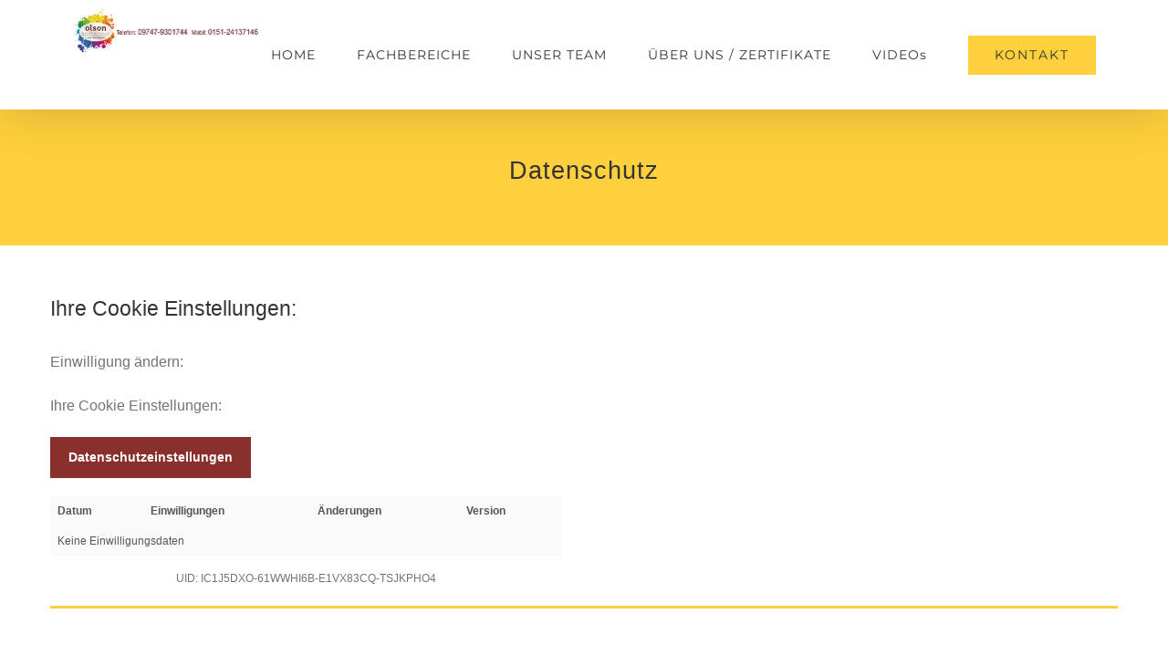

--- FILE ---
content_type: text/html; charset=UTF-8
request_url: https://malerbetrieb-olson.de/datenschutz/
body_size: 14316
content:
<!DOCTYPE html><html class="avada-html-layout-wide avada-html-header-position-top avada-is-100-percent-template" lang="de" prefix="og: http://ogp.me/ns# fb: http://ogp.me/ns/fb#"><head><meta http-equiv="X-UA-Compatible" content="IE=edge" /><meta http-equiv="Content-Type" content="text/html; charset=utf-8"/><meta name="viewport" content="width=device-width, initial-scale=1" /> <script type="text/javascript">var dpc_lang = 'de';
	var dpc_current_language = 'de';
	var dpc_plugin_url = 'https://malerbetrieb-olson.de/wp-content/plugins/delucks-seo';
    var ajaxurl = 'https://malerbetrieb-olson.de/wp-admin/admin-ajax.php';</script> <link rel="alternate" type="application/rss+xml" title="Malerbetrieb Olson &raquo; Feed" href="https://malerbetrieb-olson.de/feed/" /><link rel="alternate" type="application/rss+xml" title="Malerbetrieb Olson &raquo; Kommentar-Feed" href="https://malerbetrieb-olson.de/comments/feed/" /><link rel="icon" href="https://malerbetrieb-olson.de/wp-content/uploads/Olson-Malerbetrieb_favicon-32.jpg" type="image/jpeg" /><link rel="apple-touch-icon" sizes="180x180" href="https://malerbetrieb-olson.de/wp-content/uploads/Olson-Malerbetrieb_favicon-114.jpg" type="image/jpeg"><link rel="icon" sizes="192x192" href="https://malerbetrieb-olson.de/wp-content/uploads/Olson-Malerbetrieb_favicon-57.jpg" type="image/jpeg"><meta name="msapplication-TileImage" content="https://malerbetrieb-olson.de/wp-content/uploads/Olson-Malerbetrieb_favicon-72.jpg" type="image/jpeg"><link rel="alternate" title="oEmbed (JSON)" type="application/json+oembed" href="https://malerbetrieb-olson.de/wp-json/oembed/1.0/embed?url=https%3A%2F%2Fmalerbetrieb-olson.de%2Fdatenschutz%2F" /><link rel="alternate" title="oEmbed (XML)" type="text/xml+oembed" href="https://malerbetrieb-olson.de/wp-json/oembed/1.0/embed?url=https%3A%2F%2Fmalerbetrieb-olson.de%2Fdatenschutz%2F&#038;format=xml" /><meta name="description" content="Datenschutz 
Ihre Cookie Einstellungen:
Einwilligung ändern:  Ihre Cookie Einstellungen: 
Datenschutzerklärung   
1. Datenschutz auf einen Blick
Allgemeine Hinweise
Die folgenden Hinweise geben einen einfachen Überblick darüber, was mit Ihren personenbezogenen Daten passiert, wenn Sie diese Website besuchen. Personenbezogene Daten"/><meta property="og:locale" content="de_DE"/><meta property="og:type" content="article"/><meta property="og:site_name" content="Malerbetrieb Olson"/><meta property="og:title" content="Datenschutz - Olson"/><meta property="og:description" content="Datenschutz 
Ihre Cookie Einstellungen:
Einwilligung ändern:  Ihre Cookie Einstellungen: 
Datenschutzerklärung   
1. Datenschutz auf einen Blick
Allgemeine Hinweise
Die folgenden Hinweise geben einen einfachen Überblick darüber, was mit Ihren personenbezogenen Daten passiert, wenn Sie diese Website besuchen. Personenbezogene Daten"/><meta property="og:url" content="https://malerbetrieb-olson.de/datenschutz/"/><meta property="article:modified_time" content="2024-07-01T17:32:26+01:00"/><meta property="og:image" content="https://malerbetrieb-olson.de/wp-content/uploads/Logo_Malerbetrieb_Olson_411x100.png"/><meta property="og:image:width" content="411"/><meta property="og:image:height" content="100"/><meta property="og:image:type" content="image/png"/><link rel='stylesheet' id='borlabs-cookie-custom-css' href='https://malerbetrieb-olson.de/wp-content/cache/autoptimize/css/autoptimize_single_c4ff173b6fb23add0e96cb7d913757d0.css?ver=3.3.23-63' type='text/css' media='all' /><link rel='stylesheet' id='fusion-dynamic-css-css' href='https://malerbetrieb-olson.de/wp-content/uploads/fusion-styles/bc668c2729d9468ae19775850b74c0cd.min.css?ver=3.14.2' type='text/css' media='all' /> <script type="text/javascript" src="https://malerbetrieb-olson.de/wp-includes/js/jquery/jquery.min.js?ver=3.7.1" id="jquery-core-js"></script> <script type="text/javascript" src="https://malerbetrieb-olson.de/wp-includes/js/jquery/jquery-migrate.min.js?ver=3.4.1" id="jquery-migrate-js"></script> <script type="text/javascript" id="layerslider-utils-js-extra">var LS_Meta = {"v":"8.1.2","fixGSAP":"1"};
//# sourceURL=layerslider-utils-js-extra</script> <script type="text/javascript" src="https://malerbetrieb-olson.de/wp-content/plugins/LayerSlider/assets/static/layerslider/js/layerslider.utils.js?ver=8.1.2" id="layerslider-utils-js"></script> <script type="text/javascript" src="https://malerbetrieb-olson.de/wp-content/plugins/LayerSlider/assets/static/layerslider/js/layerslider.kreaturamedia.jquery.js?ver=8.1.2" id="layerslider-js"></script> <script type="text/javascript" src="https://malerbetrieb-olson.de/wp-content/plugins/LayerSlider/assets/static/layerslider/js/layerslider.transitions.js?ver=8.1.2" id="layerslider-transitions-js"></script> <script data-no-optimize="1" data-no-minify="1" data-cfasync="false" type="text/javascript" src="https://malerbetrieb-olson.de/wp-content/cache/borlabs-cookie/1/borlabs-cookie-config-de.json.js?ver=3.3.23-77" id="borlabs-cookie-config-js"></script> <meta name="generator" content="Powered by LayerSlider 8.1.2 - Build Heros, Sliders, and Popups. Create Animations and Beautiful, Rich Web Content as Easy as Never Before on WordPress." /><link rel="https://api.w.org/" href="https://malerbetrieb-olson.de/wp-json/" /><link rel="alternate" title="JSON" type="application/json" href="https://malerbetrieb-olson.de/wp-json/wp/v2/pages/1325" /><link rel="EditURI" type="application/rsd+xml" title="RSD" href="https://malerbetrieb-olson.de/xmlrpc.php?rsd" /><meta name="generator" content="WordPress 6.9" /><link rel="canonical" href="https://malerbetrieb-olson.de/datenschutz/" /><link rel='shortlink' href='https://malerbetrieb-olson.de/?p=1325' /><meta name="date" content="2024-07-01" /><meta name="robots" content="index,follow,max-image-preview:large,max-snippet:-1,max-video-preview:-1"><link media="all" href="https://malerbetrieb-olson.de/wp-content/cache/autoptimize/css/autoptimize_efa9101c8feb5c7663ad784c201ce35b.css" rel="stylesheet"><title>Datenschutz - Olson</title><meta property="og:title" content="Datenschutz - Olson" /><meta property="og:description" content="Malerbetrieb Olson alles aus Meisterhand -Tel.: 09747-9301744 - Mobil: 0151-24137146 - info@malerbetrieb-olson.de Inh. Sascha Olson, 97795 Schondra" /><meta property="og:url" content="https://malerbetrieb-olson.de/datenschutz/" /><meta property="og:site_name" content="Olson" /><meta property="og:type" content="website" /><meta name="description" content="Malerbetrieb Olson alles aus Meisterhand -Tel.: 09747-9301744 - Mobil: 0151-24137146 - info@malerbetrieb-olson.de Inh. Sascha Olson, 97795 Schondra" />  <script type="text/javascript">var doc = document.documentElement;
			doc.setAttribute( 'data-useragent', navigator.userAgent );</script> </head><body class="privacy-policy wp-singular page-template page-template-100-width page-template-100-width-php page page-id-1325 wp-theme-Avada fusion-image-hovers fusion-pagination-sizing fusion-button_type-flat fusion-button_span-no fusion-button_gradient-linear avada-image-rollover-circle-yes avada-image-rollover-yes avada-image-rollover-direction-center_vertical fusion-body ltr fusion-sticky-header no-tablet-sticky-header no-mobile-sticky-header avada-has-rev-slider-styles fusion-disable-outline fusion-sub-menu-fade mobile-logo-pos-left layout-wide-mode avada-has-boxed-modal-shadow-none layout-scroll-offset-full avada-has-zero-margin-offset-top fusion-top-header menu-text-align-center mobile-menu-design-modern fusion-show-pagination-text fusion-header-layout-v1 avada-responsive avada-footer-fx-parallax-effect avada-menu-highlight-style-arrow fusion-search-form-classic fusion-main-menu-search-dropdown fusion-avatar-square avada-dropdown-styles avada-blog-layout-large avada-blog-archive-layout-grid avada-header-shadow-yes avada-menu-icon-position-right avada-has-megamenu-shadow avada-has-mainmenu-dropdown-divider avada-has-header-100-width avada-has-pagetitle-bg-full avada-has-100-footer avada-has-breadcrumb-mobile-hidden avada-has-titlebar-hide avada-social-full-transparent avada-has-pagination-padding avada-flyout-menu-direction-fade avada-ec-views-v1" data-awb-post-id="1325"> <a class="skip-link screen-reader-text" href="#content">Zum Inhalt springen</a><div id="boxed-wrapper"><div id="wrapper" class="fusion-wrapper"><div id="home" style="position:relative;top:-1px;"></div><header class="fusion-header-wrapper fusion-header-shadow"><div class="fusion-header-v1 fusion-logo-alignment fusion-logo-left fusion-sticky-menu- fusion-sticky-logo-1 fusion-mobile-logo-1  fusion-mobile-menu-design-modern"><div class="fusion-header-sticky-height"></div><div class="fusion-header"><div class="fusion-row"><div class="fusion-logo" data-margin-top="10px" data-margin-bottom="0px" data-margin-left="0px" data-margin-right="0px"> <a class="fusion-logo-link"  href="https://malerbetrieb-olson.de/" > <img src="https://malerbetrieb-olson.de/wp-content/uploads/Logo_Malerbetrieb_Olson_411x100.png" srcset="https://malerbetrieb-olson.de/wp-content/uploads/Logo_Malerbetrieb_Olson_411x100.png 1x, https://malerbetrieb-olson.de/wp-content/uploads/Logo_Malerbetrieb_Olson_411x100.png 2x" width="411" height="100" style="max-height:100px;height:auto;" alt="Malerbetrieb Olson Logo" data-retina_logo_url="https://malerbetrieb-olson.de/wp-content/uploads/Logo_Malerbetrieb_Olson_411x100.png" class="fusion-standard-logo" /> <img src="https://malerbetrieb-olson.de/wp-content/uploads/Logo_Malerbetrieb_Olson_411x100.png" srcset="https://malerbetrieb-olson.de/wp-content/uploads/Logo_Malerbetrieb_Olson_411x100.png 1x, https://malerbetrieb-olson.de/wp-content/uploads/Logo_Malerbetrieb_Olson_411x100.png 2x" width="411" height="100" style="max-height:100px;height:auto;" alt="Malerbetrieb Olson Logo" data-retina_logo_url="https://malerbetrieb-olson.de/wp-content/uploads/Logo_Malerbetrieb_Olson_411x100.png" class="fusion-mobile-logo" /> <img src="https://malerbetrieb-olson.de/wp-content/uploads/Logo_Malerbetrieb_Olson_411x100.png" srcset="https://malerbetrieb-olson.de/wp-content/uploads/Logo_Malerbetrieb_Olson_411x100.png 1x, https://malerbetrieb-olson.de/wp-content/uploads/Logo_Malerbetrieb_Olson_411x100.png 2x" width="411" height="100" style="max-height:100px;height:auto;" alt="Malerbetrieb Olson Logo" data-retina_logo_url="https://malerbetrieb-olson.de/wp-content/uploads/Logo_Malerbetrieb_Olson_411x100.png" class="fusion-sticky-logo" /> </a></div><nav class="fusion-main-menu" aria-label="Hauptmenü"><ul id="menu-malerbetreib-olson-main-menu" class="fusion-menu"><li  id="menu-item-22"  class="menu-item menu-item-type-post_type menu-item-object-page menu-item-home menu-item-22"  data-item-id="22"><a  href="https://malerbetrieb-olson.de/" class="fusion-arrow-highlight"><span class="menu-text">HOME<span class="fusion-arrow-svg"><svg height="20px" width="30px"> <path d="M0 0 L15 20 L30 0 Z" fill="#ffffff" /> </svg></span></span></a></li><li  id="menu-item-1572"  class="menu-item menu-item-type-custom menu-item-object-custom menu-item-1572"  data-item-id="1572"><a  href="https://malerbetrieb-olson.de/malerarbeiten/" class="fusion-arrow-highlight"><span class="menu-text">FACHBEREICHE<span class="fusion-arrow-svg"><svg height="20px" width="30px"> <path d="M0 0 L15 20 L30 0 Z" fill="#ffffff" /> </svg></span></span></a></li><li  id="menu-item-1887"  class="menu-item menu-item-type-post_type menu-item-object-page menu-item-1887"  data-item-id="1887"><a  href="https://malerbetrieb-olson.de/unser-team/" class="fusion-arrow-highlight"><span class="menu-text">UNSER TEAM<span class="fusion-arrow-svg"><svg height="20px" width="30px"> <path d="M0 0 L15 20 L30 0 Z" fill="#ffffff" /> </svg></span></span></a></li><li  id="menu-item-1723"  class="menu-item menu-item-type-post_type menu-item-object-page menu-item-1723"  data-item-id="1723"><a  href="https://malerbetrieb-olson.de/ueber-uns-zertifikate/" class="fusion-arrow-highlight"><span class="menu-text">ÜBER UNS / ZERTIFIKATE<span class="fusion-arrow-svg"><svg height="20px" width="30px"> <path d="M0 0 L15 20 L30 0 Z" fill="#ffffff" /> </svg></span></span></a></li><li  id="menu-item-1776"  class="menu-item menu-item-type-post_type menu-item-object-page menu-item-1776"  data-item-id="1776"><a  href="https://malerbetrieb-olson.de/videos/" class="fusion-arrow-highlight"><span class="menu-text">VIDEOs<span class="fusion-arrow-svg"><svg height="20px" width="30px"> <path d="M0 0 L15 20 L30 0 Z" fill="#ffffff" /> </svg></span></span></a></li><li  id="menu-item-1351"  class="menu-item menu-item-type-post_type menu-item-object-page menu-item-1351 fusion-menu-item-button"  data-item-id="1351"><a  href="https://malerbetrieb-olson.de/kontakt/" class="fusion-arrow-highlight"><span class="menu-text fusion-button button-default button-large">KONTAKT</span></a></li></ul></nav><div class="fusion-mobile-menu-icons"> <a href="#" class="fusion-icon awb-icon-bars" aria-label="Toggle mobile menu" aria-expanded="false"></a></div><nav class="fusion-mobile-nav-holder fusion-mobile-menu-text-align-left" aria-label="Main Menu Mobile"></nav></div></div></div><div class="fusion-clearfix"></div></header><div id="sliders-container" class="fusion-slider-visibility"></div><main id="main" class="clearfix width-100"><div class="fusion-row" style="max-width:100%;"><section id="content" class="full-width"><div id="post-1325" class="post-1325 page type-page status-publish hentry"> <span class="entry-title rich-snippet-hidden">Datenschutz</span><span class="vcard rich-snippet-hidden"><span class="fn"><a href="https://malerbetrieb-olson.de/author/nutzer2000/" title="Beiträge von Nutzer2000" rel="author">Nutzer2000</a></span></span><span class="updated rich-snippet-hidden">2024-07-01T19:32:26+02:00</span><div class="post-content"><div class="fusion-fullwidth fullwidth-box fusion-builder-row-1 nonhundred-percent-fullwidth non-hundred-percent-height-scrolling" style="--awb-background-position:left top;--awb-border-sizes-top:0px;--awb-border-sizes-bottom:0px;--awb-border-sizes-left:0px;--awb-border-sizes-right:0px;--awb-border-radius-top-left:0px;--awb-border-radius-top-right:0px;--awb-border-radius-bottom-right:0px;--awb-border-radius-bottom-left:0px;--awb-padding-top:50px;--awb-padding-bottom:50px;--awb-background-color:#fed03d;--awb-flex-wrap:wrap;" ><div class="fusion-builder-row fusion-row"><div class="fusion-layout-column fusion_builder_column fusion-builder-column-0 fusion_builder_column_1_1 1_1 fusion-one-full fusion-column-first fusion-column-last" style="--awb-bg-size:cover;"><div class="fusion-column-wrapper fusion-flex-column-wrapper-legacy"><div class="fusion-text fusion-text-1"><h2 style="font-weight: 300; text-align: center;">Datenschutz</h2></div><div class="fusion-clearfix"></div></div></div></div></div><div class="fusion-fullwidth fullwidth-box fusion-builder-row-2 nonhundred-percent-fullwidth non-hundred-percent-height-scrolling" style="--awb-background-position:left top;--awb-border-sizes-top:0px;--awb-border-sizes-bottom:0px;--awb-border-sizes-left:0px;--awb-border-sizes-right:0px;--awb-border-radius-top-left:0px;--awb-border-radius-top-right:0px;--awb-border-radius-bottom-right:0px;--awb-border-radius-bottom-left:0px;--awb-padding-top:2%;--awb-padding-bottom:2%;--awb-flex-wrap:wrap;" ><div class="fusion-builder-row fusion-row"><div class="fusion-layout-column fusion_builder_column fusion-builder-column-1 fusion_builder_column_1_2 1_2 fusion-one-half fusion-column-first" style="--awb-bg-size:cover;width:50%;width:calc(50% - ( ( 4% ) * 0.5 ) );margin-right: 4%;"><div class="fusion-column-wrapper fusion-column-has-shadow fusion-flex-column-wrapper-legacy"><div class="fusion-text fusion-text-2"><h4>Ihre Cookie Einstellungen:</h4><p>Einwilligung ändern:</p><p>Ihre Cookie Einstellungen:</p><p><span class="borlabs-cookie-open-dialog-preferences brlbs-cmpnt-container" data-borlabs-cookie-title="Datenschutzeinstellungen" data-borlabs-cookie-type="button" ></span><div class="brlbs-cmpnt-container" data-borlabs-cookie-consent-history></div></p></div><div class="fusion-clearfix"></div></div></div><div class="fusion-layout-column fusion_builder_column fusion-builder-column-2 fusion_builder_column_1_2 1_2 fusion-one-half fusion-column-last" style="--awb-bg-size:cover;width:50%;width:calc(50% - ( ( 4% ) * 0.5 ) );"><div class="fusion-column-wrapper fusion-column-has-shadow fusion-flex-column-wrapper-legacy"><div class="fusion-clearfix"></div></div></div><div class="fusion-layout-column fusion_builder_column fusion-builder-column-3 fusion_builder_column_1_1 1_1 fusion-one-full fusion-column-first fusion-column-last" style="--awb-bg-size:cover;"><div class="fusion-column-wrapper fusion-column-has-shadow fusion-flex-column-wrapper-legacy"><div class="fusion-sep-clear"></div><div class="fusion-separator fusion-full-width-sep" style="margin-left: auto;margin-right: auto;margin-bottom:40px;width:100%;"><div class="fusion-separator-border sep-single sep-solid" style="--awb-height:20px;--awb-amount:20px;--awb-sep-color:#fed03d;border-color:#fed03d;border-top-width:3px;"></div></div><div class="fusion-sep-clear"></div><div class="fusion-clearfix"></div></div></div><div class="fusion-layout-column fusion_builder_column fusion-builder-column-4 fusion_builder_column_1_1 1_1 fusion-one-full fusion-column-first fusion-column-last" style="--awb-padding-right:3%;--awb-padding-left:3%;--awb-bg-size:cover;--awb-margin-top:40px;--awb-margin-bottom:20px;"><div class="fusion-column-wrapper fusion-column-has-shadow fusion-flex-column-wrapper-legacy"><div class="fusion-text fusion-text-3"><h2>Datenschutzerklärung   <img decoding="async" class="alignright wp-image-1363 size-full" src="Https://malerbetrieb-olson.de/wp-content/uploads/erecht24-siegel-datenschutz-rot.png" alt="" width="120" height="156" /></h2><h3>1. Datenschutz auf einen Blick</h3><h4>Allgemeine Hinweise</h4><p>Die folgenden Hinweise geben einen einfachen Überblick darüber, was mit Ihren personenbezogenen Daten passiert, wenn Sie diese Website besuchen. Personenbezogene Daten sind alle Daten, mit denen Sie persönlich identifiziert werden können. Ausführliche Informationen zum Thema Datenschutz entnehmen Sie unserer unter diesem Text aufgeführten Datenschutzerklärung.</p><h4>Datenerfassung auf dieser Website</h4><h5>Wer ist verantwortlich für die Datenerfassung auf dieser Website?</h5><p>Die Datenverarbeitung auf dieser Website erfolgt durch den Websitebetreiber. Dessen Kontaktdaten können Sie dem Abschnitt „Hinweis zur Verantwortlichen Stelle“ in dieser Datenschutzerklärung entnehmen.</p><h5>Wie erfassen wir Ihre Daten?</h5><p>Ihre Daten werden zum einen dadurch erhoben, dass Sie uns diese mitteilen. Hierbei kann es sich z. B. um Daten handeln, die Sie in ein Kontaktformular eingeben.</p><p>Andere Daten werden automatisch oder nach Ihrer Einwilligung beim Besuch der Website durch unsere IT-Systeme erfasst. Das sind vor allem technische Daten (z. B. Internetbrowser, Betriebssystem oder Uhrzeit des Seitenaufrufs). Die Erfassung dieser Daten erfolgt automatisch, sobald Sie diese Website betreten.</p><h5>Wofür nutzen wir Ihre Daten?</h5><p>Ein Teil der Daten wird erhoben, um eine fehlerfreie Bereitstellung der Website zu gewährleisten. Andere Daten können zur Analyse Ihres Nutzerverhaltens verwendet werden.</p><h5>Welche Rechte haben Sie bezüglich Ihrer Daten?</h5><p>Sie haben jederzeit das Recht, unentgeltlich Auskunft über Herkunft, Empfänger und Zweck Ihrer gespeicherten personenbezogenen Daten zu erhalten. Sie haben außerdem ein Recht, die Berichtigung oder Löschung dieser Daten zu verlangen. Wenn Sie eine Einwilligung zur Datenverarbeitung erteilt haben, können Sie diese Einwilligung jederzeit für die Zukunft widerrufen. Außerdem haben Sie das Recht, unter bestimmten Umständen die Einschränkung der Verarbeitung Ihrer personenbezogenen Daten zu verlangen. Des Weiteren steht Ihnen ein Beschwerderecht bei der zuständigen Aufsichtsbehörde zu.</p><p>Hierzu sowie zu weiteren Fragen zum Thema Datenschutz können Sie sich jederzeit an uns wenden.</p><h4>Analyse-Tools und Tools von Dritt­anbietern</h4><p>Beim Besuch dieser Website kann Ihr Surf-Verhalten statistisch ausgewertet werden. Das geschieht vor allem mit sogenannten Analyseprogrammen.</p><p>Detaillierte Informationen zu diesen Analyseprogrammen finden Sie in der folgenden Datenschutzerklärung.</p><h3>2. Allgemeine Hinweise und Pflicht­informationen</h3><h4>Datenschutz</h4><p>Die Betreiber dieser Seiten nehmen den Schutz Ihrer persönlichen Daten sehr ernst. Wir behandeln Ihre personenbezogenen Daten vertraulich und entsprechend den gesetzlichen Datenschutzvorschriften sowie dieser Datenschutzerklärung.</p><p>Wenn Sie diese Website benutzen, werden verschiedene personenbezogene Daten erhoben. Personenbezogene Daten sind Daten, mit denen Sie persönlich identifiziert werden können. Die vorliegende Datenschutzerklärung erläutert, welche Daten wir erheben und wofür wir sie nutzen. Sie erläutert auch, wie und zu welchem Zweck das geschieht.</p><p>Wir weisen darauf hin, dass die Datenübertragung im Internet (z. B. bei der Kommunikation per E-Mail) Sicherheitslücken aufweisen kann. Ein lückenloser Schutz der Daten vor dem Zugriff durch Dritte ist nicht möglich.</p><h4>Hinweis zur verantwortlichen Stelle</h4><p>Die verantwortliche Stelle für die Datenverarbeitung auf dieser Website ist:</p><p>Malerbetrieb Olson GmbH &amp; Co. KG<br /> Marktstraße 19<br /> 97795 Schondra</p><p>Telefon: 09747 9301744<br /> E-Mail: info@malerbetrieb-olson.de</p><p>Verantwortliche Stelle ist die natürliche oder juristische Person, die allein oder gemeinsam mit anderen über die Zwecke und Mittel der Verarbeitung von personenbezogenen Daten (z. B. Namen, E-Mail-Adressen o. Ä.) entscheidet.</p><h4>Speicherdauer</h4><p>Soweit innerhalb dieser Datenschutzerklärung keine speziellere Speicherdauer genannt wurde, verbleiben Ihre personenbezogenen Daten bei uns, bis der Zweck für die Datenverarbeitung entfällt. Wenn Sie ein berechtigtes Löschersuchen geltend machen oder eine Einwilligung zur Datenverarbeitung widerrufen, werden Ihre Daten gelöscht, sofern wir keine anderen rechtlich zulässigen Gründe für die Speicherung Ihrer personenbezogenen Daten haben (z. B. steuer- oder handelsrechtliche Aufbewahrungsfristen); im letztgenannten Fall erfolgt die Löschung nach Fortfall dieser Gründe.</p><h4>Allgemeine Hinweise zu den Rechtsgrundlagen der Datenverarbeitung auf dieser Website</h4><p>Sofern Sie in die Datenverarbeitung eingewilligt haben, verarbeiten wir Ihre personenbezogenen Daten auf Grundlage von Art. 6 Abs. 1 lit. a DSGVO bzw. Art. 9 Abs. 2 lit. a DSGVO, sofern besondere Datenkategorien nach Art. 9 Abs. 1 DSGVO verarbeitet werden. Im Falle einer ausdrücklichen Einwilligung in die Übertragung personenbezogener Daten in Drittstaaten erfolgt die Datenverarbeitung außerdem auf Grundlage von Art. 49 Abs. 1 lit. a DSGVO. Sofern Sie in die Speicherung von Cookies oder in den Zugriff auf Informationen in Ihr Endgerät (z. B. via Device-Fingerprinting) eingewilligt haben, erfolgt die Datenverarbeitung zusätzlich auf Grundlage von § 25 Abs. 1 TTDSG. Die Einwilligung ist jederzeit widerrufbar. Sind Ihre Daten zur Vertragserfüllung oder zur Durchführung vorvertraglicher Maßnahmen erforderlich, verarbeiten wir Ihre Daten auf Grundlage des Art. 6 Abs. 1 lit. b DSGVO. Des Weiteren verarbeiten wir Ihre Daten, sofern diese zur Erfüllung einer rechtlichen Verpflichtung erforderlich sind auf Grundlage von Art. 6 Abs. 1 lit. c DSGVO. Die Datenverarbeitung kann ferner auf Grundlage unseres berechtigten Interesses nach Art. 6 Abs. 1 lit. f DSGVO erfolgen. Über die jeweils im Einzelfall einschlägigen Rechtsgrundlagen wird in den folgenden Absätzen dieser Datenschutzerklärung informiert.</p><h4>Empfänger von personenbezogenen Daten</h4><p>Im Rahmen unserer Geschäftstätigkeit arbeiten wir mit verschiedenen externen Stellen zusammen. Dabei ist teilweise auch eine Übermittlung von personenbezogenen Daten an diese externen Stellen erforderlich. Wir geben personenbezogene Daten nur dann an externe Stellen weiter, wenn dies im Rahmen einer Vertragserfüllung erforderlich ist, wenn wir gesetzlich hierzu verpflichtet sind (z. B. Weitergabe von Daten an Steuerbehörden), wenn wir ein berechtigtes Interesse nach Art. 6 Abs. 1 lit. f DSGVO an der Weitergabe haben oder wenn eine sonstige Rechtsgrundlage die Datenweitergabe erlaubt. Beim Einsatz von Auftragsverarbeitern geben wir personenbezogene Daten unserer Kunden nur auf Grundlage eines gültigen Vertrags über Auftragsverarbeitung weiter. Im Falle einer gemeinsamen Verarbeitung wird ein Vertrag über gemeinsame Verarbeitung geschlossen.</p><h4>Widerruf Ihrer Einwilligung zur Datenverarbeitung</h4><p>Viele Datenverarbeitungsvorgänge sind nur mit Ihrer ausdrücklichen Einwilligung möglich. Sie können eine bereits erteilte Einwilligung jederzeit widerrufen. Die Rechtmäßigkeit der bis zum Widerruf erfolgten Datenverarbeitung bleibt vom Widerruf unberührt.</p><h4>Widerspruchsrecht gegen die Datenerhebung in besonderen Fällen sowie gegen Direktwerbung (Art. 21 DSGVO)</h4><p>WENN DIE DATENVERARBEITUNG AUF GRUNDLAGE VON ART. 6 ABS. 1 LIT. E ODER F DSGVO ERFOLGT, HABEN SIE JEDERZEIT DAS RECHT, AUS GRÜNDEN, DIE SICH AUS IHRER BESONDEREN SITUATION ERGEBEN, GEGEN DIE VERARBEITUNG IHRER PERSONENBEZOGENEN DATEN WIDERSPRUCH EINZULEGEN; DIES GILT AUCH FÜR EIN AUF DIESE BESTIMMUNGEN GESTÜTZTES PROFILING. DIE JEWEILIGE RECHTSGRUNDLAGE, AUF DENEN EINE VERARBEITUNG BERUHT, ENTNEHMEN SIE DIESER DATENSCHUTZERKLÄRUNG. WENN SIE WIDERSPRUCH EINLEGEN, WERDEN WIR IHRE BETROFFENEN PERSONENBEZOGENEN DATEN NICHT MEHR VERARBEITEN, ES SEI DENN, WIR KÖNNEN ZWINGENDE SCHUTZWÜRDIGE GRÜNDE FÜR DIE VERARBEITUNG NACHWEISEN, DIE IHRE INTERESSEN, RECHTE UND FREIHEITEN ÜBERWIEGEN ODER DIE VERARBEITUNG DIENT DER GELTENDMACHUNG, AUSÜBUNG ODER VERTEIDIGUNG VON RECHTSANSPRÜCHEN (WIDERSPRUCH NACH ART. 21 ABS. 1 DSGVO).</p><p>WERDEN IHRE PERSONENBEZOGENEN DATEN VERARBEITET, UM DIREKTWERBUNG ZU BETREIBEN, SO HABEN SIE DAS RECHT, JEDERZEIT WIDERSPRUCH GEGEN DIE VERARBEITUNG SIE BETREFFENDER PERSONENBEZOGENER DATEN ZUM ZWECKE DERARTIGER WERBUNG EINZULEGEN; DIES GILT AUCH FÜR DAS PROFILING, SOWEIT ES MIT SOLCHER DIREKTWERBUNG IN VERBINDUNG STEHT. WENN SIE WIDERSPRECHEN, WERDEN IHRE PERSONENBEZOGENEN DATEN ANSCHLIESSEND NICHT MEHR ZUM ZWECKE DER DIREKTWERBUNG VERWENDET (WIDERSPRUCH NACH ART. 21 ABS. 2 DSGVO).</p><h4>Beschwerde­recht bei der zuständigen Aufsichts­behörde</h4><p>Im Falle von Verstößen gegen die DSGVO steht den Betroffenen ein Beschwerderecht bei einer Aufsichtsbehörde, insbesondere in dem Mitgliedstaat ihres gewöhnlichen Aufenthalts, ihres Arbeitsplatzes oder des Orts des mutmaßlichen Verstoßes zu. Das Beschwerderecht besteht unbeschadet anderweitiger verwaltungsrechtlicher oder gerichtlicher Rechtsbehelfe.</p><h4>Recht auf Daten­übertrag­barkeit</h4><p>Sie haben das Recht, Daten, die wir auf Grundlage Ihrer Einwilligung oder in Erfüllung eines Vertrags automatisiert verarbeiten, an sich oder an einen Dritten in einem gängigen, maschinenlesbaren Format aushändigen zu lassen. Sofern Sie die direkte Übertragung der Daten an einen anderen Verantwortlichen verlangen, erfolgt dies nur, soweit es technisch machbar ist.</p><h4>Auskunft, Berichtigung und Löschung</h4><p>Sie haben im Rahmen der geltenden gesetzlichen Bestimmungen jederzeit das Recht auf unentgeltliche Auskunft über Ihre gespeicherten personenbezogenen Daten, deren Herkunft und Empfänger und den Zweck der Datenverarbeitung und ggf. ein Recht auf Berichtigung oder Löschung dieser Daten. Hierzu sowie zu weiteren Fragen zum Thema personenbezogene Daten können Sie sich jederzeit an uns wenden.</p><h4>Recht auf Einschränkung der Verarbeitung</h4><p>Sie haben das Recht, die Einschränkung der Verarbeitung Ihrer personenbezogenen Daten zu verlangen. Hierzu können Sie sich jederzeit an uns wenden. Das Recht auf Einschränkung der Verarbeitung besteht in folgenden Fällen:</p><ul><li>Wenn Sie die Richtigkeit Ihrer bei uns gespeicherten personenbezogenen Daten bestreiten, benötigen wir in der Regel Zeit, um dies zu überprüfen. Für die Dauer der Prüfung haben Sie das Recht, die Einschränkung der Verarbeitung Ihrer personenbezogenen Daten zu verlangen.</li><li>Wenn die Verarbeitung Ihrer personenbezogenen Daten unrechtmäßig geschah/geschieht, können Sie statt der Löschung die Einschränkung der Datenverarbeitung verlangen.</li><li>Wenn wir Ihre personenbezogenen Daten nicht mehr benötigen, Sie sie jedoch zur Ausübung, Verteidigung oder Geltendmachung von Rechtsansprüchen benötigen, haben Sie das Recht, statt der Löschung die Einschränkung der Verarbeitung Ihrer personenbezogenen Daten zu verlangen.</li><li>Wenn Sie einen Widerspruch nach Art. 21 Abs. 1 DSGVO eingelegt haben, muss eine Abwägung zwischen Ihren und unseren Interessen vorgenommen werden. Solange noch nicht feststeht, wessen Interessen überwiegen, haben Sie das Recht, die Einschränkung der Verarbeitung Ihrer personenbezogenen Daten zu verlangen.</li></ul><p>Wenn Sie die Verarbeitung Ihrer personenbezogenen Daten eingeschränkt haben, dürfen diese Daten – von ihrer Speicherung abgesehen – nur mit Ihrer Einwilligung oder zur Geltendmachung, Ausübung oder Verteidigung von Rechtsansprüchen oder zum Schutz der Rechte einer anderen natürlichen oder juristischen Person oder aus Gründen eines wichtigen öffentlichen Interesses der Europäischen Union oder eines Mitgliedstaats verarbeitet werden.</p><h4>SSL- bzw. TLS-Verschlüsselung</h4><p>Diese Seite nutzt aus Sicherheitsgründen und zum Schutz der Übertragung vertraulicher Inhalte, wie zum Beispiel Bestellungen oder Anfragen, die Sie an uns als Seitenbetreiber senden, eine SSL- bzw. TLS-Verschlüsselung. Eine verschlüsselte Verbindung erkennen Sie daran, dass die Adresszeile des Browsers von „http://“ auf „https://“ wechselt und an dem Schloss-Symbol in Ihrer Browserzeile.</p><p>Wenn die SSL- bzw. TLS-Verschlüsselung aktiviert ist, können die Daten, die Sie an uns übermitteln, nicht von Dritten mitgelesen werden.</p><h4>Widerspruch gegen Werbe-E-Mails</h4><p>Der Nutzung von im Rahmen der Impressumspflicht veröffentlichten Kontaktdaten zur Übersendung von nicht ausdrücklich angeforderter Werbung und Informationsmaterialien wird hiermit widersprochen. Die Betreiber der Seiten behalten sich ausdrücklich rechtliche Schritte im Falle der unverlangten Zusendung von Werbeinformationen, etwa durch Spam-E-Mails, vor.</p><h3>3. Datenerfassung auf dieser Website</h3><h4>Cookies</h4><p>Unsere Internetseiten verwenden so genannte „Cookies“. Cookies sind kleine Datenpakete und richten auf Ihrem Endgerät keinen Schaden an. Sie werden entweder vorübergehend für die Dauer einer Sitzung (Session-Cookies) oder dauerhaft (permanente Cookies) auf Ihrem Endgerät gespeichert. Session-Cookies werden nach Ende Ihres Besuchs automatisch gelöscht. Permanente Cookies bleiben auf Ihrem Endgerät gespeichert, bis Sie diese selbst löschen oder eine automatische Löschung durch Ihren Webbrowser erfolgt.</p><p>Cookies können von uns (First-Party-Cookies) oder von Drittunternehmen stammen (sog. Third-Party-Cookies). Third-Party-Cookies ermöglichen die Einbindung bestimmter Dienstleistungen von Drittunternehmen innerhalb von Webseiten (z. B. Cookies zur Abwicklung von Zahlungsdienstleistungen).</p><p>Cookies haben verschiedene Funktionen. Zahlreiche Cookies sind technisch notwendig, da bestimmte Webseitenfunktionen ohne diese nicht funktionieren würden (z. B. die Warenkorbfunktion oder die Anzeige von Videos). Andere Cookies können zur Auswertung des Nutzerverhaltens oder zu Werbezwecken verwendet werden.</p><p>Cookies, die zur Durchführung des elektronischen Kommunikationsvorgangs, zur Bereitstellung bestimmter, von Ihnen erwünschter Funktionen (z. B. für die Warenkorbfunktion) oder zur Optimierung der Website (z. B. Cookies zur Messung des Webpublikums) erforderlich sind (notwendige Cookies), werden auf Grundlage von Art. 6 Abs. 1 lit. f DSGVO gespeichert, sofern keine andere Rechtsgrundlage angegeben wird. Der Websitebetreiber hat ein berechtigtes Interesse an der Speicherung von notwendigen Cookies zur technisch fehlerfreien und optimierten Bereitstellung seiner Dienste. Sofern eine Einwilligung zur Speicherung von Cookies und vergleichbaren Wiedererkennungstechnologien abgefragt wurde, erfolgt die Verarbeitung ausschließlich auf Grundlage dieser Einwilligung (Art. 6 Abs. 1 lit. a DSGVO und § 25 Abs. 1 TTDSG); die Einwilligung ist jederzeit widerrufbar.</p><p>Sie können Ihren Browser so einstellen, dass Sie über das Setzen von Cookies informiert werden und Cookies nur im Einzelfall erlauben, die Annahme von Cookies für bestimmte Fälle oder generell ausschließen sowie das automatische Löschen der Cookies beim Schließen des Browsers aktivieren. Bei der Deaktivierung von Cookies kann die Funktionalität dieser Website eingeschränkt sein.</p><p>Welche Cookies und Dienste auf dieser Website eingesetzt werden, können Sie dieser Datenschutzerklärung entnehmen.</p><h4>Einwilligung mit Borlabs Cookie</h4><p>Unsere Website nutzt die Consent-Technologie von Borlabs Cookie, um Ihre Einwilligung zur Speicherung bestimmter Cookies in Ihrem Browser oder zum Einsatz bestimmter Technologien einzuholen und diese datenschutzkonform zu dokumentieren. Anbieter dieser Technologie ist die Borlabs GmbH, Rübenkamp 32, 22305 Hamburg (im Folgenden Borlabs).</p><p>Wenn Sie unsere Website betreten, wird ein Borlabs-Cookie in Ihrem Browser gespeichert, in dem die von Ihnen erteilten Einwilligungen oder der Widerruf dieser Einwilligungen gespeichert werden. Diese Daten werden nicht an den Anbieter von Borlabs Cookie weitergegeben.</p><p>Die erfassten Daten werden gespeichert, bis Sie uns zur Löschung auffordern bzw. das Borlabs-Cookie selbst löschen oder der Zweck für die Datenspeicherung entfällt. Zwingende gesetzliche Aufbewahrungsfristen bleiben unberührt. Details zur Datenverarbeitung von Borlabs Cookie finden Sie unter <a href="https://de.borlabs.io/kb/welche-daten-speichert-borlabs-cookie/" target="_blank" rel="noopener noreferrer">https://de.borlabs.io/kb/welche-daten-speichert-borlabs-cookie/</a>.</p><p>Der Einsatz der Borlabs-Cookie-Consent-Technologie erfolgt, um die gesetzlich vorgeschriebenen Einwilligungen für den Einsatz von Cookies einzuholen. Rechtsgrundlage hierfür ist Art. 6 Abs. 1 lit. c DSGVO.</p><h4>Server-Log-Dateien</h4><p>Der Provider der Seiten erhebt und speichert automatisch Informationen in so genannten Server-Log-Dateien, die Ihr Browser automatisch an uns übermittelt. Dies sind:</p><ul><li>Browsertyp und Browserversion</li><li>verwendetes Betriebssystem</li><li>Referrer URL</li><li>Hostname des zugreifenden Rechners</li><li>Uhrzeit der Serveranfrage</li><li>IP-Adresse</li></ul><p>Eine Zusammenführung dieser Daten mit anderen Datenquellen wird nicht vorgenommen.</p><p>Die Erfassung dieser Daten erfolgt auf Grundlage von Art. 6 Abs. 1 lit. f DSGVO. Der Websitebetreiber hat ein berechtigtes Interesse an der technisch fehlerfreien Darstellung und der Optimierung seiner Website – hierzu müssen die Server-Log-Files erfasst werden.</p><h4>Kontaktformular</h4><p>Wenn Sie uns per Kontaktformular Anfragen zukommen lassen, werden Ihre Angaben aus dem Anfrageformular inklusive der von Ihnen dort angegebenen Kontaktdaten zwecks Bearbeitung der Anfrage und für den Fall von Anschlussfragen bei uns gespeichert. Diese Daten geben wir nicht ohne Ihre Einwilligung weiter.</p><p>Die Verarbeitung dieser Daten erfolgt auf Grundlage von Art. 6 Abs. 1 lit. b DSGVO, sofern Ihre Anfrage mit der Erfüllung eines Vertrags zusammenhängt oder zur Durchführung vorvertraglicher Maßnahmen erforderlich ist. In allen übrigen Fällen beruht die Verarbeitung auf unserem berechtigten Interesse an der effektiven Bearbeitung der an uns gerichteten Anfragen (Art. 6 Abs. 1 lit. f DSGVO) oder auf Ihrer Einwilligung (Art. 6 Abs. 1 lit. a DSGVO) sofern diese abgefragt wurde; die Einwilligung ist jederzeit widerrufbar.</p><p>Die von Ihnen im Kontaktformular eingegebenen Daten verbleiben bei uns, bis Sie uns zur Löschung auffordern, Ihre Einwilligung zur Speicherung widerrufen oder der Zweck für die Datenspeicherung entfällt (z. B. nach abgeschlossener Bearbeitung Ihrer Anfrage). Zwingende gesetzliche Bestimmungen – insbesondere Aufbewahrungsfristen – bleiben unberührt.</p><h4>Anfrage per E-Mail, Telefon oder Telefax</h4><p>Wenn Sie uns per E-Mail, Telefon oder Telefax kontaktieren, wird Ihre Anfrage inklusive aller daraus hervorgehenden personenbezogenen Daten (Name, Anfrage) zum Zwecke der Bearbeitung Ihres Anliegens bei uns gespeichert und verarbeitet. Diese Daten geben wir nicht ohne Ihre Einwilligung weiter.</p><p>Die Verarbeitung dieser Daten erfolgt auf Grundlage von Art. 6 Abs. 1 lit. b DSGVO, sofern Ihre Anfrage mit der Erfüllung eines Vertrags zusammenhängt oder zur Durchführung vorvertraglicher Maßnahmen erforderlich ist. In allen übrigen Fällen beruht die Verarbeitung auf unserem berechtigten Interesse an der effektiven Bearbeitung der an uns gerichteten Anfragen (Art. 6 Abs. 1 lit. f DSGVO) oder auf Ihrer Einwilligung (Art. 6 Abs. 1 lit. a DSGVO) sofern diese abgefragt wurde; die Einwilligung ist jederzeit widerrufbar.</p><p>Die von Ihnen an uns per Kontaktanfragen übersandten Daten verbleiben bei uns, bis Sie uns zur Löschung auffordern, Ihre Einwilligung zur Speicherung widerrufen oder der Zweck für die Datenspeicherung entfällt (z. B. nach abgeschlossener Bearbeitung Ihres Anliegens). Zwingende gesetzliche Bestimmungen – insbesondere gesetzliche Aufbewahrungsfristen – bleiben unberührt.</p><h3>4. Analyse-Tools und Werbung</h3><h4>WP Statistics</h4><p>Diese Website nutzt das Analysetool WP Statistics, um Besucherzugriffe statistisch auszuwerten. Anbieter ist Veronalabs, Tatari 64, 10134, Tallinn, Estland (<a href="https://veronalabs.com" target="_blank" rel="noopener noreferrer">https://veronalabs.com</a>).</p><p>Mit WP Statistics können wir die Nutzung unserer Website analysieren. WP Statistics erfasst dabei u. a. Logdateien (IP-Adresse, Referrer, verwendete Browser, Herkunft des Nutzers, verwendete Suchmaschine) und Aktionen, die die Websitebesucher auf der Seite getätigt haben (z. B. Klicks und Ansichten).</p><p>Die mit WP Statistics erfassten Daten werden ausschließlich auf unserem eigenen Server gespeichert.</p><p>Die Nutzung dieses Analyse-Tools erfolgt auf Grundlage von Art. 6 Abs. 1 lit. f DSGVO. Wir haben ein berechtigtes Interesse an der anonymisierten Analyse des Nutzerverhaltens, um sowohl unser Webangebot als auch unsere Werbung zu optimieren. Sofern eine entsprechende Einwilligung abgefragt wurde, erfolgt die Verarbeitung ausschließlich auf Grundlage von Art. 6 Abs. 1 lit. a DSGVO und § 25 Abs. 1 TTDSG, soweit die Einwilligung die Speicherung von Cookies oder den Zugriff auf Informationen im Endgerät des Nutzers (z. B. Device-Fingerprinting) im Sinne des TTDSG umfasst. Die Einwilligung ist jederzeit widerrufbar.</p><h5>IP-Anonymisierung</h5><p>Wir verwenden WP Statistics mit anonymisierter IP. Ihre IP-Adresse wird dabei gekürzt, sodass diese Ihnen nicht mehr direkt zugeordnet werden kann.</p><h3>5. Plugins und Tools</h3><h4>YouTube mit erweitertem Datenschutz</h4><p>Diese Website bindet Videos der Website YouTube ein. Betreiber der Seiten ist die Google Ireland Limited („Google“), Gordon House, Barrow Street, Dublin 4, Irland.</p><p>Wir nutzen YouTube im erweiterten Datenschutzmodus. Dieser Modus bewirkt laut YouTube, dass YouTube keine Informationen über die Besucher auf dieser Website speichert, bevor diese sich das Video ansehen. Die Weitergabe von Daten an YouTube-Partner wird durch den erweiterten Datenschutzmodus hingegen nicht zwingend ausgeschlossen. So stellt YouTube – unabhängig davon, ob Sie sich ein Video ansehen – eine Verbindung zum Google Marketing Netzwerk her.</p><p>Sobald Sie ein YouTube-Video auf dieser Website starten, wird eine Verbindung zu den Servern von YouTube hergestellt. Dabei wird dem YouTube-Server mitgeteilt, welche unserer Seiten Sie besucht haben. Wenn Sie in Ihrem YouTube-Account eingeloggt sind, ermöglichen Sie YouTube, Ihr Surfverhalten direkt Ihrem persönlichen Profil zuzuordnen. Dies können Sie verhindern, indem Sie sich aus Ihrem YouTube-Account ausloggen.</p><p>Des Weiteren kann YouTube nach Starten eines Videos verschiedene Cookies auf Ihrem Endgerät speichern oder vergleichbare Wiedererkennungstechnologien (z. B. Device-Fingerprinting) einsetzen. Auf diese Weise kann YouTube Informationen über Besucher dieser Website erhalten. Diese Informationen werden u. a. verwendet, um Videostatistiken zu erfassen, die Anwenderfreundlichkeit zu verbessern und Betrugsversuchen vorzubeugen.</p><p>Gegebenenfalls können nach dem Start eines YouTube-Videos weitere Datenverarbeitungsvorgänge ausgelöst werden, auf die wir keinen Einfluss haben.</p><p>Die Nutzung von YouTube erfolgt im Interesse einer ansprechenden Darstellung unserer Online-Angebote. Dies stellt ein berechtigtes Interesse im Sinne von Art. 6 Abs. 1 lit. f DSGVO dar. Sofern eine entsprechende Einwilligung abgefragt wurde, erfolgt die Verarbeitung ausschließlich auf Grundlage von Art. 6 Abs. 1 lit. a DSGVO und § 25 Abs. 1 TTDSG, soweit die Einwilligung die Speicherung von Cookies oder den Zugriff auf Informationen im Endgerät des Nutzers (z. B. Device-Fingerprinting) im Sinne des TTDSG umfasst. Die Einwilligung ist jederzeit widerrufbar.</p><p>Weitere Informationen über Datenschutz bei YouTube finden Sie in deren Datenschutzerklärung unter: <a href="https://policies.google.com/privacy?hl=de" target="_blank" rel="noopener noreferrer">https://policies.google.com/privacy?hl=de</a>.</p><p>Das Unternehmen verfügt über eine Zertifizierung nach dem „EU-US Data Privacy Framework“ (DPF). Der DPF ist ein Übereinkommen zwischen der Europäischen Union und den USA, der die Einhaltung europäischer Datenschutzstandards bei Datenverarbeitungen in den USA gewährleisten soll. Jedes nach dem DPF zertifizierte Unternehmen verpflichtet sich, diese Datenschutzstandards einzuhalten. Weitere Informationen hierzu erhalten Sie vom Anbieter unter folgendem Link: <a href="https://www.dataprivacyframework.gov/s/participant-search/participant-detail?contact=true&amp;id=a2zt000000001L5AAI&amp;status=Active" target="_blank" rel="noopener noreferrer">https://www.dataprivacyframework.gov/s/participant-search/participant-detail?contact=true&amp;id=a2zt000000001L5AAI&amp;status=Active</a></p><h3>6. Eigene Dienste</h3><h4>Umgang mit Bewerberdaten</h4><p>Wir bieten Ihnen die Möglichkeit, sich bei uns zu bewerben (z. B. per E-Mail, postalisch oder via Online-Bewerberformular). Im Folgenden informieren wir Sie über Umfang, Zweck und Verwendung Ihrer im Rahmen des Bewerbungsprozesses erhobenen personenbezogenen Daten. Wir versichern, dass die Erhebung, Verarbeitung und Nutzung Ihrer Daten in Übereinstimmung mit geltendem Datenschutzrecht und allen weiteren gesetzlichen Bestimmungen erfolgt und Ihre Daten streng vertraulich behandelt werden.</p><h5>Umfang und Zweck der Datenerhebung</h5><p>Wenn Sie uns eine Bewerbung zukommen lassen, verarbeiten wir Ihre damit verbundenen personenbezogenen Daten (z. B. Kontakt- und Kommunikationsdaten, Bewerbungsunterlagen, Notizen im Rahmen von Bewerbungsgesprächen etc.), soweit dies zur Entscheidung über die Begründung eines Beschäftigungsverhältnisses erforderlich ist. Rechtsgrundlage hierfür ist § 26 BDSG nach deutschem Recht (Anbahnung eines Beschäftigungsverhältnisses), Art. 6 Abs. 1 lit. b DSGVO (allgemeine Vertragsanbahnung) und – sofern Sie eine Einwilligung erteilt haben – Art. 6 Abs. 1 lit. a DSGVO. Die Einwilligung ist jederzeit widerrufbar. Ihre personenbezogenen Daten werden innerhalb unseres Unternehmens ausschließlich an Personen weitergegeben, die an der Bearbeitung Ihrer Bewerbung beteiligt sind.</p><p>Sofern die Bewerbung erfolgreich ist, werden die von Ihnen eingereichten Daten auf Grundlage von § 26 BDSG und Art. 6 Abs. 1 lit. b DSGVO zum Zwecke der Durchführung des Beschäftigungsverhältnisses in unseren Datenverarbeitungssystemen gespeichert.</p><h5>Aufbewahrungsdauer der Daten</h5><p>Sofern wir Ihnen kein Stellenangebot machen können, Sie ein Stellenangebot ablehnen oder Ihre Bewerbung zurückziehen, behalten wir uns das Recht vor, die von Ihnen übermittelten Daten auf Grundlage unserer berechtigten Interessen (Art. 6 Abs. 1 lit. f DSGVO) bis zu 6 Monate ab der Beendigung des Bewerbungsverfahrens (Ablehnung oder Zurückziehung der Bewerbung) bei uns aufzubewahren. Anschließend werden die Daten gelöscht und die physischen Bewerbungsunterlagen vernichtet. Die Aufbewahrung dient insbesondere Nachweiszwecken im Falle eines Rechtsstreits. Sofern ersichtlich ist, dass die Daten nach Ablauf der 6-Monatsfrist erforderlich sein werden (z. B. aufgrund eines drohenden oder anhängigen Rechtsstreits), findet eine Löschung erst statt, wenn der Zweck für die weitergehende Aufbewahrung entfällt.</p><p>Eine längere Aufbewahrung kann außerdem stattfinden, wenn Sie eine entsprechende Einwilligung (Art. 6 Abs. 1 lit. a DSGVO) erteilt haben oder wenn gesetzliche Aufbewahrungspflichten der Löschung entgegenstehen.</p></div><div class="fusion-clearfix"></div></div></div></div></div></div></div></section></div></main><div class="fusion-footer fusion-footer-parallax"><footer class="fusion-footer-widget-area fusion-widget-area"><div class="fusion-row"><div class="fusion-columns fusion-columns-4 fusion-widget-area"><div class="fusion-column col-lg-3 col-md-3 col-sm-3"><section id="media_image-2" class="fusion-widget-mobile-align-center fusion-widget-align-center fusion-footer-widget-column widget widget_media_image" style="text-align: center;"><h4 class="widget-title">&#8230; aus Meisterhand</h4><img width="150" height="150" src="https://malerbetrieb-olson.de/wp-content/uploads/Logo_Malerbetrieb_Olson_200x170-150x150.png" class="image wp-image-1406  attachment-thumbnail size-thumbnail" alt="" style="max-width: 100%; height: auto;" title="... aus Meisterhand" decoding="async" srcset="https://malerbetrieb-olson.de/wp-content/uploads/Logo_Malerbetrieb_Olson_200x170-66x66.png 66w, https://malerbetrieb-olson.de/wp-content/uploads/Logo_Malerbetrieb_Olson_200x170-150x150.png 150w" sizes="(max-width: 150px) 100vw, 150px" /><div style="clear:both;"></div></section></div><div class="fusion-column col-lg-3 col-md-3 col-sm-3"><section id="text-3" class="fusion-footer-widget-column widget widget_text" style="border-style: solid;border-color:transparent;border-width:0px;"><h4 class="widget-title">Malerbetrieb Olson</h4><div class="textwidget"><p><span class="LrzXr">Malerbetrieb Olson GmbH &#038; Co. KG<br /> Marktstraße 19<br /> 97795 Schondra<br /> </span></p></div><div style="clear:both;"></div></section></div><div class="fusion-column col-lg-3 col-md-3 col-sm-3"><section id="text-5" class="fusion-footer-widget-column widget widget_text"><h4 class="widget-title">Kontakt</h4><div class="textwidget"><p><span class="LrzXr">Tel.: 09747-9301744<br /> Mobil: 0151-24137146<br /> info@malerbetrieb-olson.de</span></p></div><div style="clear:both;"></div></section></div><div class="fusion-column fusion-column-last col-lg-3 col-md-3 col-sm-3"><section id="social_links-widget-2" class="fusion-footer-widget-column widget social_links"><h4 class="widget-title">Get Social</h4><div class="fusion-social-networks boxed-icons"><div class="fusion-social-networks-wrapper"> <a class="fusion-social-network-icon fusion-tooltip fusion-facebook awb-icon-facebook" href="https://www.facebook.com/Malerbetrieb-Olson-171386430134815/"  data-placement="top" data-title="Facebook" data-toggle="tooltip" data-original-title=""  title="Facebook" aria-label="Facebook" rel="noopener noreferrer" target="_self" style="border-radius:4px;padding:8px;font-size:16px;color:#bebdbd;background-color:#e8e8e8;border-color:#e8e8e8;"></a> <a class="fusion-social-network-icon fusion-tooltip fusion-youtube awb-icon-youtube" href="https://www.youtube.com/channel/UCEiorUIA58tHlvUFWh8TcZQ/featured"  data-placement="top" data-title="Youtube" data-toggle="tooltip" data-original-title=""  title="YouTube" aria-label="YouTube" rel="noopener noreferrer" target="_self" style="border-radius:4px;padding:8px;font-size:16px;color:#bebdbd;background-color:#e8e8e8;border-color:#e8e8e8;"></a> <a class="fusion-social-network-icon fusion-tooltip fusion-mail awb-icon-mail" href="mailto:i&#110;fo&#064;&#109;a&#108;&#101;r&#098;&#101;tr&#101;&#105;b&#045;&#111;&#108;s&#111;n.&#100;&#101;"  data-placement="top" data-title="Mail" data-toggle="tooltip" data-original-title=""  title="Mail" aria-label="Mail" rel="noopener noreferrer" target="_self" style="border-radius:4px;padding:8px;font-size:16px;color:#bebdbd;background-color:#e8e8e8;border-color:#e8e8e8;"></a></div></div><div style="clear:both;"></div></section><section id="text-7" class="fusion-widget-mobile-align-center fusion-widget-align-center fusion-footer-widget-column widget widget_text" style="background-color: #fed03d;border-style: dashed;text-align: center;border-color:transparent;border-width:0px;"><div class="textwidget"><p><strong><a href="Https://malerbetrieb-olson.de/impressum/" target="_blank" rel="noopener">IMPRESSUM</a>      /      <a href="Https://malerbetrieb-olson.de/datenschutz/" target="_blank" rel="noopener">DATENSCHUTZ</a></strong></p></div><div style="clear:both;"></div></section></div><div class="fusion-clearfix"></div></div></div></footer><footer id="footer" class="fusion-footer-copyright-area"><div class="fusion-row"><div class="fusion-copyright-content"><div class="fusion-copyright-notice"><div> © Copyright 2018 - <script>document.write(new
Date().getFullYear());</script> | <a href="Https://malerbetrieb-olson.de/videos" target="_blank"> MALERBETRIEB OLSON</a> |    Powered by <a href='https://InternetAgentur22.de' target="_blank">Internetagentur22.de</a></div></div></div></div></footer></div></div></div> <a class="fusion-one-page-text-link fusion-page-load-link" tabindex="-1" href="#" aria-hidden="true">Page load link</a><div class="avada-footer-scripts"> <script type="speculationrules">{"prefetch":[{"source":"document","where":{"and":[{"href_matches":"/*"},{"not":{"href_matches":["/wp-*.php","/wp-admin/*","/wp-content/uploads/*","/wp-content/*","/wp-content/plugins/*","/wp-content/themes/Avada/*","/*\\?(.+)"]}},{"not":{"selector_matches":"a[rel~=\"nofollow\"]"}},{"not":{"selector_matches":".no-prefetch, .no-prefetch a"}}]},"eagerness":"conservative"}]}</script> <script type="text/javascript">var dpc_statistics_settings = {"keepUtmParams":false};</script> <script type="module" src="https://malerbetrieb-olson.de/wp-content/plugins/borlabs-cookie/assets/javascript/borlabs-cookie.min.js?ver=3.3.23" id="borlabs-cookie-core-js-module" data-cfasync="false" data-no-minify="1" data-no-optimize="1"></script> <div data-nosnippet data-borlabs-cookie-consent-required='true' id='BorlabsCookieBox'></div><div id='BorlabsCookieWidget' class='brlbs-cmpnt-container'></div><script type="text/javascript" src="https://malerbetrieb-olson.de/wp-includes/js/dist/hooks.min.js?ver=dd5603f07f9220ed27f1" id="wp-hooks-js"></script> <script type="text/javascript" src="https://malerbetrieb-olson.de/wp-includes/js/dist/i18n.min.js?ver=c26c3dc7bed366793375" id="wp-i18n-js"></script> <script type="text/javascript" id="wp-i18n-js-after">wp.i18n.setLocaleData( { 'text direction\u0004ltr': [ 'ltr' ] } );
//# sourceURL=wp-i18n-js-after</script> <script type="text/javascript" src="https://malerbetrieb-olson.de/wp-content/plugins/contact-form-7/includes/swv/js/index.js?ver=6.1.4" id="swv-js"></script> <script type="text/javascript" id="contact-form-7-js-translations">( function( domain, translations ) {
	var localeData = translations.locale_data[ domain ] || translations.locale_data.messages;
	localeData[""].domain = domain;
	wp.i18n.setLocaleData( localeData, domain );
} )( "contact-form-7", {"translation-revision-date":"2025-10-26 03:28:49+0000","generator":"GlotPress\/4.0.3","domain":"messages","locale_data":{"messages":{"":{"domain":"messages","plural-forms":"nplurals=2; plural=n != 1;","lang":"de"},"This contact form is placed in the wrong place.":["Dieses Kontaktformular wurde an der falschen Stelle platziert."],"Error:":["Fehler:"]}},"comment":{"reference":"includes\/js\/index.js"}} );
//# sourceURL=contact-form-7-js-translations</script> <script type="text/javascript" id="contact-form-7-js-before">var wpcf7 = {
    "api": {
        "root": "https:\/\/malerbetrieb-olson.de\/wp-json\/",
        "namespace": "contact-form-7\/v1"
    }
};
//# sourceURL=contact-form-7-js-before</script> <script type="text/javascript" src="https://malerbetrieb-olson.de/wp-content/plugins/contact-form-7/includes/js/index.js?ver=6.1.4" id="contact-form-7-js"></script> <script type="text/javascript" src="https://malerbetrieb-olson.de/wp-content/plugins/delucks-seo/modules/basic/statistics/assets/js/frontend.js?ver=2.6.0" id="dpc-basic-statistics-frontend-js"></script> <script type="text/javascript" src="https://malerbetrieb-olson.de/wp-content/uploads/fusion-scripts/96035f491c6fc33558541cea5fa85d16.min.js?ver=3.14.2" id="fusion-scripts-js"></script> <script type="text/javascript">jQuery( document ).ready( function() {
					var ajaxurl = 'https://malerbetrieb-olson.de/wp-admin/admin-ajax.php';
					if ( 0 < jQuery( '.fusion-login-nonce' ).length ) {
						jQuery.get( ajaxurl, { 'action': 'fusion_login_nonce' }, function( response ) {
							jQuery( '.fusion-login-nonce' ).html( response );
						});
					}
				});</script> </div><section class="to-top-container to-top-right" aria-labelledby="awb-to-top-label"> <a href="#" id="toTop" class="fusion-top-top-link"> <span id="awb-to-top-label" class="screen-reader-text">Nach oben</span> </a></section></body></html>